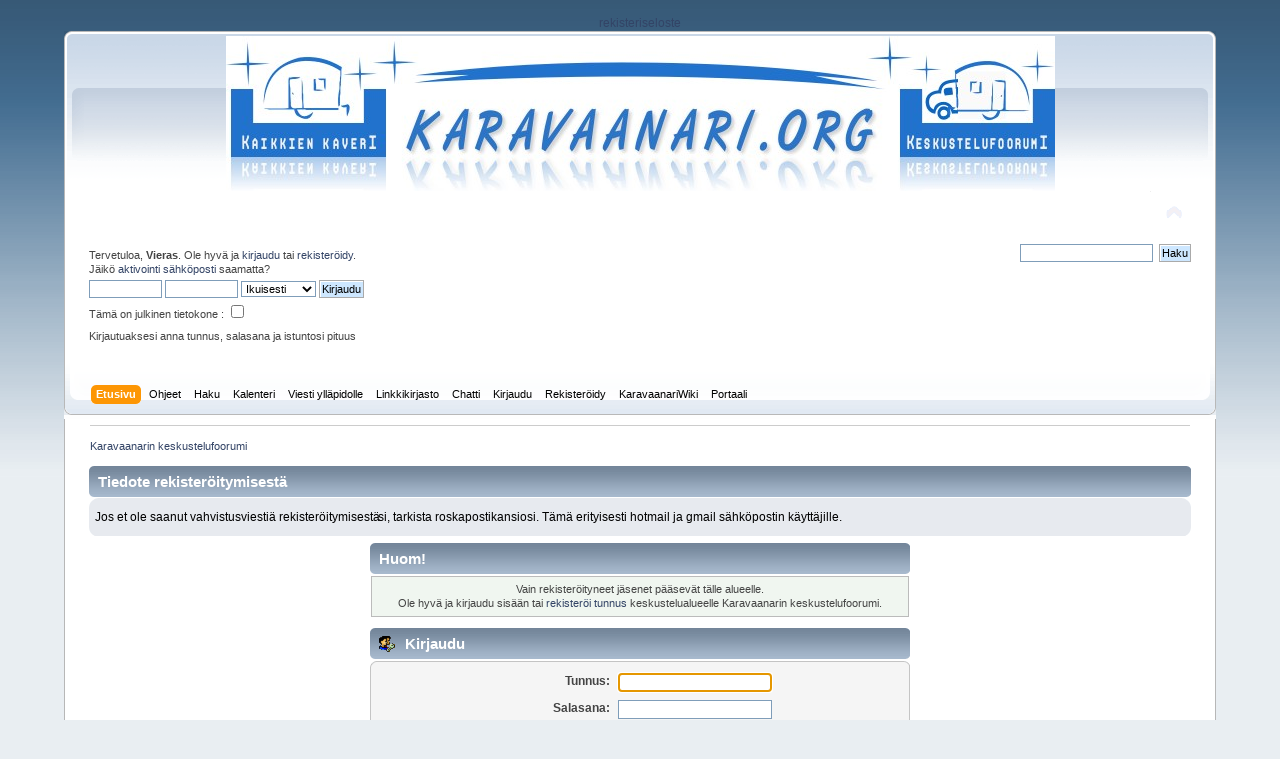

--- FILE ---
content_type: text/html; charset=UTF-8
request_url: https://karavaanari.org/index.php?PHPSESSID=6qv28j3j278ishgakqdt6rcrh1&action=profile;u=5662
body_size: 5551
content:
<!DOCTYPE html PUBLIC "-//W3C//DTD XHTML 1.0 Transitional//EN" "http://www.w3.org/TR/xhtml1/DTD/xhtml1-transitional.dtd">
<html xmlns="http://www.w3.org/1999/xhtml">
<head>
	<link rel="stylesheet" type="text/css" href="https://karavaanari.org/Themes/default/css/index.css?fin20" />
	<link rel="stylesheet" type="text/css" href="https://karavaanari.org/Themes/default/css/boardhover.css?fin20" />
	<link rel="stylesheet" type="text/css" href="https://karavaanari.org/Themes/default/css/webkit.css" />
	<script type="text/javascript" src="https://karavaanari.org/Themes/default/scripts/script.js?fin20"></script>
	<script type="text/javascript" src="https://karavaanari.org/Themes/default/scripts/theme.js?fin20"></script><link rel="stylesheet" type="text/css" href="https://karavaanari.org/Themes/default/css/basic.css" />
              <link rel="stylesheet" type="text/css" href="https://karavaanari.org/Themes/default/css/dropzone.css" />
              <script src="//ajax.googleapis.com/ajax/libs/jquery/1.9.1/jquery.min.js"></script>
              <script src="https://karavaanari.org/Themes/default/scripts/dropzone.js"></script>
	<script type="text/javascript"><!-- // --><![CDATA[
		var smf_theme_url = "https://karavaanari.org/Themes/default";
		var smf_default_theme_url = "https://karavaanari.org/Themes/default";
		var smf_images_url = "https://karavaanari.org/Themes/default/images";
		var smf_scripturl = "https://karavaanari.org/index.php?PHPSESSID=6qv28j3j278ishgakqdt6rcrh1&amp;";
		var smf_iso_case_folding = false;
		var smf_charset = "UTF-8";
		var ajax_notification_text = "Ladataan...";
		var ajax_notification_cancel_text = "Peruuta";
	// ]]></script>
	<meta http-equiv="Content-Type" content="text/html; charset=UTF-8" />
	<meta name="description" content="Kirjaudu" />
	<meta name="google-translate-customization" content="961a2805b723b4e-81b77dab5675f6c4-g7a3885ad07fac428-f"/>	
	<meta name="keywords" content="karavaanari, karavaanarit, caravan, asuntovaunu, matkailuvaunu, asuntoauto, matkailuauto, retkiauto" />
	<title>Kirjaudu</title>
	<link rel="help" href="https://karavaanari.org/index.php?PHPSESSID=6qv28j3j278ishgakqdt6rcrh1&amp;action=help" />
	<link rel="search" href="https://karavaanari.org/index.php?PHPSESSID=6qv28j3j278ishgakqdt6rcrh1&amp;action=search" />
	<link rel="contents" href="https://karavaanari.org/index.php?PHPSESSID=6qv28j3j278ishgakqdt6rcrh1&amp;" />
	<link rel="alternate" type="application/rss+xml" title="Karavaanarin keskustelufoorumi - RSS" href="https://karavaanari.org/index.php?PHPSESSID=6qv28j3j278ishgakqdt6rcrh1&amp;type=rss;action=.xml" /><script type="text/javascript" src="https://ajax.googleapis.com/ajax/libs/jquery/1.7.1/jquery.min.js"></script>
	<script type="text/javascript">
		if (typeof jQuery == 'undefined') {
			document.write("<script type=\"text/javascript\" src=\"https://karavaanari.org/Themes/default/scripts/jQuery.js?fin20\"><\/script>");
		}
	</script>
	<script type="text/javascript" src="https://karavaanari.org/Themes/default/scripts/autocomplete.jQuery.js?fin20"></script>
<style type="text/css">
.activity_holder
{
	height: 15px;
	border: 1px solid #9BAEBF;
}

.activity_bar
{
	height: 15px;
	background: url(https://karavaanari.org/Themes/default/images/theme/main_block.png) 90% -200px;
}

.activity_percentage
{
	height: 15px;
	color: #333333;
	text-align: center;
}
</style>

			<style type="text/css">
			span.topic_author {
				color: #ffffff;
				font-weight: bold;
				-webkit-border-radius: 3px;
				-moz-border-radius: 3px;
				border-radius: 3px;
				background: #385B79;
				padding: 2px 3px;
				text-align: center;
			}
			</style>
	<script type="text/javascript">
		(function(i,s,o,g,r,a,m){i['GoogleAnalyticsObject']=r;i[r]=i[r]||function(){
			(i[r].q=i[r].q||[]).push(arguments)},i[r].l=1*new Date();a=s.createElement(o),
			m=s.getElementsByTagName(o)[0];a.async=1;a.src=g;m.parentNode.insertBefore(a,m)
		})(window,document,'script','//www.google-analytics.com/analytics.js','ga');

		ga('create', 'UA-583965-3', 'karavaanari.org');
		ga('send', 'pageview');
	</script>
	<link rel="stylesheet" type="text/css" id="portal_css" href="https://karavaanari.org/Themes/default/css/portal.css" />
	<script type="text/javascript" src="https://karavaanari.org/Themes/default/scripts/portal.js?237"></script>
	<script type="text/javascript"><!-- // --><![CDATA[
		var sp_images_url = "https://karavaanari.org/Themes/default/images/sp";
		var sp_script_url = "https://karavaanari.org/index.php?PHPSESSID=6qv28j3j278ishgakqdt6rcrh1&amp;";
		function sp_collapseBlock(id)
		{
			mode = document.getElementById("sp_block_" + id).style.display == "" ? 0 : 1;
			document.cookie = "sp_block_" + id + "=" + (mode ? 0 : 1);
			document.getElementById("sp_collapse_" + id).src = smf_images_url + (mode ? "/collapse.gif" : "/expand.gif");
			document.getElementById("sp_block_" + id).style.display = mode ? "" : "none";
		}
		window.addEventListener("load", sp_image_resize, false);
	// ]]></script>
<link rel="stylesheet" href="https://karavaanari.org/Themes/default/hs4smf/highslide.css" type="text/css" media="screen" />

<style type="text/css">	.highslide-wrapper, .highslide-outline {background: #FFFFFF;}</style>

	<script type="text/javascript"><!-- // --><![CDATA[
		var smf_avatarMaxWidth = 65;
		var smf_avatarMaxHeight = 65;
	window.addEventListener("load", smf_avatarResize, false);
	// ]]></script>
</head>
<body>
<div id="wrapper" style="width: 90%">
<a href="https://karavaanari.org/hunaja/wellbalanced.php"></a><center><a href="https://karavaanari.org/rekisteriteksti/index.html">rekisteriseloste</a></center>
	<div id="header"><div class="frame">
		<div id="top_section" align="center">
			<h1 class="forumtitle">
				<a href="https://karavaanari.org/index.php?PHPSESSID=6qv28j3j278ishgakqdt6rcrh1&amp;"><img src="https://karavaanari.org/logo/logo.jpg" alt="Karavaanarin keskustelufoorumi" /></a>
			</h1>
			<img id="upshrink" src="https://karavaanari.org/Themes/default/images/upshrink.png" alt="*" title="Kutista tai laajenna yläosa." style="display: none;" />
	<img id="smflogo" src="https://karavaanari.org/Themes/default/images/smflogo.gif" alt="" title="" />
			<div id="siteslogan" class="floatright"> </div>
		</div>
		<div id="upper_section" class="middletext">
			<div class="user">
				<script type="text/javascript" src="https://karavaanari.org/Themes/default/scripts/sha1.js"></script>
				<form id="guest_form" action="https://karavaanari.org/index.php?PHPSESSID=6qv28j3j278ishgakqdt6rcrh1&amp;action=login2" method="post" accept-charset="UTF-8"  onsubmit="hashLoginPassword(this, '957b4b336554a06137f1ff072b14feff');">
					<div class="info">Tervetuloa, <strong>Vieras</strong>. Ole hyvä ja <a href="https://karavaanari.org/index.php?PHPSESSID=6qv28j3j278ishgakqdt6rcrh1&amp;action=login">kirjaudu</a> tai <a href="https://karavaanari.org/index.php?PHPSESSID=6qv28j3j278ishgakqdt6rcrh1&amp;action=register">rekisteröidy</a>.<br />Jäikö <a href="https://karavaanari.org/index.php?PHPSESSID=6qv28j3j278ishgakqdt6rcrh1&amp;action=activate">aktivointi sähköposti</a> saamatta?</div>
					<input type="text" name="user" size="10" class="input_text" />
					<input type="password" name="passwrd" size="10" class="input_password" />
					<select name="cookielength">
						<option value="60">1 tunti</option>
						<option value="1440">1 päivä</option>
						<option value="10080">1 viikko</option>
						<option value="43200">1 kuukausi</option>
						<option value="-1" selected="selected">Ikuisesti</option>
					</select>
					<input type="submit" value="Kirjaudu" class="button_submit" /><br />
					<div class="info">Tämä on julkinen tietokone&nbsp;:&nbsp;<input type="checkbox" name="publicpccheck" class="input_check" /></div>
					<div class="info">Kirjautuaksesi anna tunnus, salasana ja istuntosi pituus</div>
					<input type="hidden" name="hash_passwrd" value="" /><input type="hidden" name="e47b1c24b82" value="957b4b336554a06137f1ff072b14feff" />
				</form>
			</div>
			<div class="news normaltext">
				<form id="search_form" action="https://karavaanari.org/index.php?PHPSESSID=6qv28j3j278ishgakqdt6rcrh1&amp;action=search2" method="post" accept-charset="UTF-8">
					<input type="text" name="search" value="" class="input_text" />&nbsp;
					<input type="submit" name="submit" value="Haku" class="button_submit" />
					<input type="hidden" name="advanced" value="0" /></form>
			</div>
		</div>
		<br class="clear" />
		<script type="text/javascript"><!-- // --><![CDATA[
			var oMainHeaderToggle = new smc_Toggle({
				bToggleEnabled: true,
				bCurrentlyCollapsed: false,
				aSwappableContainers: [
					'upper_section'
				],
				aSwapImages: [
					{
						sId: 'upshrink',
						srcExpanded: smf_images_url + '/upshrink.png',
						altExpanded: 'Kutista tai laajenna yläosa.',
						srcCollapsed: smf_images_url + '/upshrink2.png',
						altCollapsed: 'Kutista tai laajenna yläosa.'
					}
				],
				oThemeOptions: {
					bUseThemeSettings: false,
					sOptionName: 'collapse_header',
					sSessionVar: 'e47b1c24b82',
					sSessionId: '957b4b336554a06137f1ff072b14feff'
				},
				oCookieOptions: {
					bUseCookie: true,
					sCookieName: 'upshrink'
				}
			});
		// ]]></script>
		<div id="main_menu">
			<ul class="dropmenu" id="menu_nav">
				<li id="button_home">
					<a class="active firstlevel" href="https://karavaanari.org/index.php?PHPSESSID=6qv28j3j278ishgakqdt6rcrh1&amp;">
						<span class="last firstlevel">Etusivu</span>
					</a>
				</li>
				<li id="button_help">
					<a class="firstlevel" href="https://karavaanari.org/index.php?PHPSESSID=6qv28j3j278ishgakqdt6rcrh1&amp;action=help">
						<span class="firstlevel">Ohjeet</span>
					</a>
				</li>
				<li id="button_search">
					<a class="firstlevel" href="https://karavaanari.org/index.php?PHPSESSID=6qv28j3j278ishgakqdt6rcrh1&amp;action=search">
						<span class="firstlevel">Haku</span>
					</a>
				</li>
				<li id="button_calendar">
					<a class="firstlevel" href="https://karavaanari.org/index.php?PHPSESSID=6qv28j3j278ishgakqdt6rcrh1&amp;action=calendar">
						<span class="firstlevel">Kalenteri</span>
					</a>
				</li>
				<li id="button_contact">
					<a class="firstlevel" href="https://karavaanari.org/index.php?PHPSESSID=6qv28j3j278ishgakqdt6rcrh1&amp;action=contact">
						<span class="firstlevel">Viesti ylläpidolle</span>
					</a>
				</li>
				<li id="button_links">
					<a class="firstlevel" href="https://karavaanari.org/index.php?PHPSESSID=6qv28j3j278ishgakqdt6rcrh1&amp;action=links">
						<span class="firstlevel">Linkkikirjasto</span>
					</a>
				</li>
				<li id="button_chat">
					<a class="firstlevel" href="https://karavaanari.org/chat/index.php" onclick="openWindow(this.href);this.blur();return false;">
						<span class="firstlevel">Chatti</span>
					</a>
				</li>
				<li id="button_login">
					<a class="firstlevel" href="https://karavaanari.org/index.php?PHPSESSID=6qv28j3j278ishgakqdt6rcrh1&amp;action=login">
						<span class="firstlevel">Kirjaudu</span>
					</a>
				</li>
				<li id="button_register">
					<a class="firstlevel" href="https://karavaanari.org/index.php?PHPSESSID=6qv28j3j278ishgakqdt6rcrh1&amp;action=register">
						<span class="firstlevel">Rekisteröidy</span>
					</a>
				</li>
				<li id="button_" name="xlinks1">
					<a class="firstlevel" href="https://karavaanari.org/wiki/" target="_blank">
						<span class="firstlevel">KaravaanariWiki</span>
					</a>
				</li>
				<li id="button_" name="xlinks4">
					<a class="firstlevel" href="https://karavaanari.org/PortalStandalone.php">
						<span class="last firstlevel">Portaali</span>
					</a>
				</li>
			</ul>
		</div>
		<br class="clear" />
	</div></div>
	<div id="content_section"><div class="frame">
		<div id="main_content_section"> <div class="navigate_section"> <ul>
			<li class="last">
				<a href="https://karavaanari.org/index.php?PHPSESSID=6qv28j3j278ishgakqdt6rcrh1&amp;"><span>Karavaanarin keskustelufoorumi</span></a>
			</li> </ul></div>
					<script type="text/javascript">
          	function openWindow(url,width,height,options,name) {
          		width = width ? width : 800;
            	height = height ? height : 600;
              options = options ? options : 'resizable=yes';
              name = name ? name : 'openWindow';
              window.open(
              	url,
              	name,
              	'screenX='+(screen.width-width)/2+',screenY='+(screen.height-height)/2+',width='+width+',height='+height+','+options
              )
          	}
					</script>
	<div id="sp_header">
	<div class="sp_block_section_last">
		<div class="cat_bar">
			<h3 class="catbg">
				Tiedote rekisteröitymisestä
			</h3>
		</div>
		<div id="sp_block_60">
			<div class="windowbg">
				<span class="topslice"><span></span></span>
				<div class="sp_block">
								Jos et ole saanut vahvistusviestiä rekisteröitymisestä<span style="width: 0; margin: 0 -0.6ex 0 -1px;"> </span>si, tarkista roskapostikansiosi. Tämä erityisesti hotmail ja gmail sähköpostin käyttäjille.
				</div>
				<span class="botslice"><span></span></span>
			</div>
		</div>
	</div>
	</div>
	<table id="sp_main">
		<tr>
			<td id="sp_center">
	<script type="text/javascript" src="https://karavaanari.org/Themes/default/scripts/sha1.js"></script>
	<form action="https://karavaanari.org/index.php?PHPSESSID=6qv28j3j278ishgakqdt6rcrh1&amp;action=login2" method="post" accept-charset="UTF-8" name="frmLogin" id="frmLogin" onsubmit="hashLoginPassword(this, '957b4b336554a06137f1ff072b14feff');">
		<div class="tborder login">
			<div class="cat_bar">
				<h3 class="catbg">Huom!</h3>
			</div>
			<p class="information centertext">
				Vain rekisteröityneet jäsenet pääsevät tälle alueelle.<br />
				Ole hyvä ja kirjaudu sisään tai <a href="https://karavaanari.org/index.php?PHPSESSID=6qv28j3j278ishgakqdt6rcrh1&amp;action=register">rekisteröi tunnus</a> keskustelualueelle Karavaanarin keskustelufoorumi.
			</p>
			<div class="cat_bar">
				<h3 class="catbg">
					<img src="https://karavaanari.org/Themes/default/images/icons/login_sm.gif" alt="" class="icon" /> Kirjaudu
				</h3>
			</div>
			<span class="upperframe"><span></span></span>
			<div class="roundframe">
				<dl>
					<dt>Tunnus:</dt>
					<dd><input type="text" name="user" size="20" class="input_text" /></dd>
					<dt>Salasana:</dt>
					<dd><input type="password" name="passwrd" size="20" class="input_password" /></dd>
					<dt>Istunnon pituus minuutteina:</dt>
					<dd><input type="text" name="cookielength" size="4" maxlength="4" value="1440" class="input_text" /></dd>
					<dt>Pysy aina kirjautuneena sisälle:</dt>
					<dd><input type="checkbox" name="cookieneverexp" class="input_check" onclick="this.form.cookielength.disabled = this.checked;" /></dd>
					<dt>Tämä on julkinen tietokone:</dt>
					<dd><input type="checkbox" name="publicpcchecklogin" class="input_check"/></dd>
				</dl>
				<p class="centertext"><input type="submit" value="Kirjaudu" class="button_submit" /></p>
				<p class="centertext smalltext"><a href="https://karavaanari.org/index.php?PHPSESSID=6qv28j3j278ishgakqdt6rcrh1&amp;action=reminder">Unohtuiko salasana?</a></p><input type="hidden" name="e47b1c24b82" value="957b4b336554a06137f1ff072b14feff" />
			</div>
			<span class="lowerframe"><span></span></span>
			<input type="hidden" name="hash_passwrd" value="" /><input type="hidden" name="e47b1c24b82" value="957b4b336554a06137f1ff072b14feff" />
		</div>
	</form>
		<script type="text/javascript"><!-- // --><![CDATA[
			document.forms.frmLogin.user.focus();
		// ]]></script>
			</td>
		</tr>
	</table>
		</div>
	</div></div>

	<div id="footer_section"><div class="frame">
		<ul class="reset">
			<li class="copyright" style="line-height: 1.5em;">
			<span class="smalltext" style="display: inline; visibility: visible; font-family: Verdana, Arial, sans-serif;"><a href="https://karavaanari.org/index.php?PHPSESSID=6qv28j3j278ishgakqdt6rcrh1&amp;action=credits" title="Simple Machines Forum" target="_blank" class="new_win">SMF 2.0.17</a> |
<a href="http://www.simplemachines.org/about/smf/license.php" title="License" target="_blank" class="new_win">SMF &copy; 2011</a>, <a href="http://www.simplemachines.org" title="Simple Machines" target="_blank" class="new_win">Simple Machines</a><br /><a href="https://simpleportal.net/" target="_blank" class="new_win">SimplePortal 2.3.7 &copy; 2008-2026, SimplePortal</a><br /><span class="smalltext"><a href="http://www.smfads.com" target="_blank">SMFAds</a> for <a href="http://www.createaforum.com" title="Forum Hosting">Free Forums</a></span><br /><a href="http://www.createaforum.com" target="_blank">Simple Audio Video Embedder</a> | <a href="https://karavaanari.org/index.php?PHPSESSID=6qv28j3j278ishgakqdt6rcrh1&amp;mobile">Mobile View</a>
			</span><br /><div align="center"><span class="smalltext">Protected by: <a href="http://www.eastcoastrollingthunder.com" target="_blank" class="new_win">Forum Firewall &copy; 2010-2014</a></span></div></li>
			<li><a id="button_xhtml" href="http://validator.w3.org/check?uri=referer" target="_blank" class="new_win" title="Validi XHTML 1.0!"><span>XHTML</span></a></li>
			<li><a id="button_rss" href="https://karavaanari.org/index.php?PHPSESSID=6qv28j3j278ishgakqdt6rcrh1&amp;action=.xml;type=rss" class="new_win"><span>RSS</span></a></li>
			<li class="last"><a id="button_wap2" href="https://karavaanari.org/index.php?PHPSESSID=6qv28j3j278ishgakqdt6rcrh1&amp;wap2" class="new_win"><span>WAP2</span></a></li>
		</ul>
		<ul class="reset">
		<li><a href="http://www.eastcoastrollingthunder.com" target="_blank" class="new_win">BH Mod &copy; 2010</a></li>
		</ul>
		<p>Sivu luotiin 0.453 sekunnissa. 17 kyselyä tietokannasta.</p><script>
	ga('send', 'event', {
  'eventCategory': 'User Actions',
  'eventAction': 'LoadTime',
  'eventValue': 0.453
});
</script>
	</div></div>
</div>
<!-- HS-4-SMF -->
<script type="text/javascript" src="https://karavaanari.org/Themes/default/hs4smf/highslide.js"></script>
<script type="text/javascript"><!-- // --><![CDATA[
hs.graphicsDir = 'https://karavaanari.org/Themes/default/hs4smf/graphics/';
hs.showCredits = false;
hs.fadeInOut = true;
hs.transitions = ['expand', 'crossfade'];
hs.align = 'center';
hs.padToMinWidth = true;
hs.lang = {
cssDirection:'ltr',
loadingText:'Lataa...',
loadingTitle:'Click to cancel',
focusTitle:'Click to bring to front',
fullExpandTitle:'Laajenna alkuperäiseen kokoon',
creditsText:'Powered by <i>Highslide JS</i>',
creditsTitle:'Go to the Highslide JS homepage',
previousText:'Edellinen',
nextText:'Seuraava',
moveText:'Move',
closeText:'Sulje',
closeTitle:'Sulje (esc)',
resizeTitle:'Resize',
playText:'Toista',
playTitle:'Toista diaesitys (välilyönti)',
pauseText:'Tauko',
pauseTitle:'Pause slideshow (spacebar)',
previousTitle:'Edellinen (nuoli vasemmalle)',
nextTitle:'Seuraava (nuoli oikealle)',
moveTitle:'Move',
fullExpandText:'Full size',
number:'Image %1 of %2',
restoreTitle:'Klikkaa sulkeaksesi kuvan, tartu siirtääksesi kuvaa. Käytä nuolinäppäimiä siirtyäksesi seuraavaan tai edelliseen kuvaan.',
};hs.captionEval = 'if (this.slideshowGroup == "aeva") {this.highslide-caption} else {""} ';
hs.captionOverlay.position = 'below';
hs.captionOverlay.width = '100%';
hs.headingOverlay.width = '100%';
hs.captionOverlay.hideOnMouseOut = true;
hs.headingOverlay.hideOnMouseOut = true;
hs.captionOverlay.opacity = 0.8;
hs.headingOverlay.opacity = 0.8;
hs.wrapperClassName = 'wide-border';
hs.dimmingOpacity = 0.5;
hs.wrapperClassName = 'controls-in-heading';
hs.lang.number = 'Kuva %1 - %2';
hs.numberPosition = 'heading';
// ]]></script>
<div style="display: none;"><a href="https://karavaanari.org/hunaja/wellbalanced.php">anything</a></div>
</body></html>